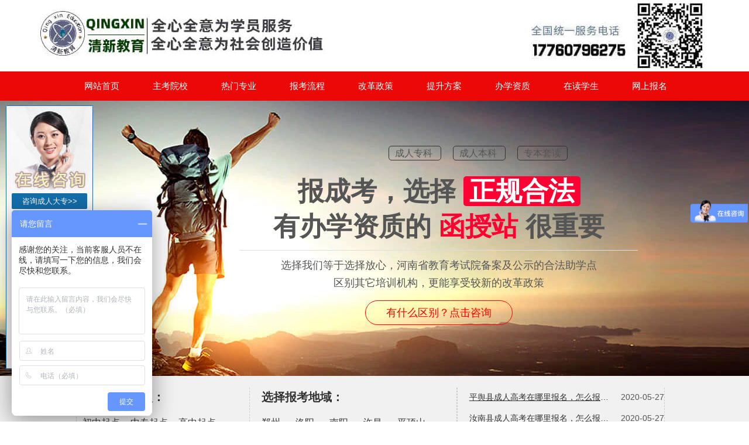

--- FILE ---
content_type: text/html
request_url: https://zmd.chengkw.cn/index_2.html
body_size: 10600
content:
<!DOCTYPE html>
<html lang="en">
<head>
  <meta charset="UTF-8">
  <meta name="viewport" content="width=device-width, initial-scale=1.0">
  <meta http-equiv="X-UA-Compatible" content="ie=edge">
  <title>驻马店成人高考「报名时间地点」驻马店成考招生教育信息网</title>
<link rel="alternate" media="only screen and (max-width: 640px)" href="https://m.chengkw.cn/zmd/">
  <meta name="keywords" content="驻马店成人高考,驻马店成人高考网,驻马店成人高考报名,驻马店成人高考报名时间,驻马店成人高考报名条件,驻马店成人高考报名地点" />
  <meta name="description" content="驻马店成考招生教育信息网提供2021年驻马店成人高考考试时间、准考证打印、报名时间、报名条件、考试科目、考试教材、试题及答案、成考专升本、成绩查询、录取查询、录取分数线等信息。" />
<link href="https://www.chengkw.cn/skin/new/css/style.css" rel="stylesheet" type="text/css"/>

</head>
<body>
<div class="top">
  <h1> <a href="/" target="_blank"> 驻马店成人高考「报名时间地点」驻马店成考招生教育信息网 </a> </h1>
</div>
<div class="navbox">
  <div class="nav">
    <ul>
      <li> <a class="" href="/"> 网站首页 </a> </li>
      <li> <a href="#a1"> 主考院校 </a>
<!--
        <ul>
        <li> <a href="https://henu.chengkw.cn/" target="_blank"> 河南大学 </a> </li>
          <li> <a href="https://huel.chengkw.cn/" target="_blank"> 河南财经政法大学 </a> </li>
          <li> <a href="https://henau.chengkw.cn/" target="_blank"> 河南农业大学 </a> </li>
          <li> <a href="https://haut.chengkw.cn/" target="_blank">河南工业大学 </a> </li>
          <li> <a href="https://henannu.chengkw.cn/" target="_blank"> 河南师范大学 </a> </li>
    	  <li> <a href="https://haust.chengkw.cn/" target="_blank">河南科技大学 </a> </li>
          <li> <a href="https://xxmu.chengkw.cn/" target="_blank"> 新乡医学院</a> </li>
          <li> <a href="https://hactcm.chengkw.cn/" target="_blank"> 河南中医院大学 </a> </li>
          <li> <a href="https://ncwu.chengkw.cn/" target="_blank"> 华北水利水电大学 </a> </li>
          
        </ul>
-->
      </li>
      <li> <a href="#a2"> 热门专业 </a>
        <ul>
          <li> <a href="https://www.chengkw.cn/news-20-316-0.html" target="_blank"> 人力资源管理 </a> </li>
          <li> <a href="https://www.chengkw.cn/news-20-332-0.html" target="_blank"> 土木工程 </a> </li>
          <li> <a href="https://www.chengkw.cn/news-21-1018-0.html" target="_blank"> 行政管理 </a> </li>
          <li> <a href="https://www.chengkw.cn/news-32-1078-0.html" target="_blank"> 护理 </a> </li>
           <li> <a href="https://www.chengkw.cn/news-32-1079-0.html" target="_blank"> 药学 </a> </li>
          <li> <a href="https://www.chengkw.cn/news-23-1033-0.html" target="_blank"> 会计 </a> </li>
          <li> <a href="https://www.chengkw.cn/news-21-1016-0.html" target="_blank"> 学前教育 </a> </li>
          <li> <a href="https://www.chengkw.cn/news-23-1036-0.html" target="_blank"> 金融 </a> </li>
          <li> <a href="https://www.chengkw.cn/news-29-946-0.html" target="_blank"> 机电一体化 </a> </li>
        </ul>
      </li>
      <li> <a href="#a3"> 报考流程 </a>
        <ul>
          <li> <a href="https://www.chengkw.cn/news-66-4013-0.html" target="_blank"> 报名条件 </a> </li>
          <li> <a href="https://www.chengkw.cn/news-66-4014-0.html" target="_blank"> 毕业待遇 </a> </li>
          <li> <a href="https://www.chengkw.cn/news-66-4015-0.html" target="_blank"> 报名手续 </a> </li>
          <li> <a href="https://www.chengkw.cn/news-66-4016-0.html" target="_blank"> 信息采集 </a> </li>
          <li> <a href="https://www.chengkw.cn/news-66-4017-0.html" target="_blank"> 免考政策 </a> </li>
          <li> <a href="https://www.chengkw.cn/news-66-4018-0.html" target="_blank"> 毕业论文 </a> </li>
          <li> <a href="https://www.chengkw.cn/news-66-4019-0.html" target="_blank"> 学士学位 </a> </li>
        </ul>
      </li>
      <li> <a href="https://www.chengkw.cn/news-66-4021-0.html"> 改革政策 </a>
      </li>
      <li> <a href="#a4"> 提升方案 </a> </li>
      <li> <a href="#a7"> 办学资质 </a> </li>
      <li> <a href="#a8"> 在读学生 </a> </li>
      <li> <a href="#a9"> 网上报名 </a> </li>
    </ul>
  </div>
</div>
<div class="bbox">
  <div class="bbox2">
    <div class="bwz">
      <div class="bwz2"> <span> 成人专科 </span> <span> 成人本科 </span> <span> 专本套读 </span> </div>
      <div class="bwz4"> 报成考，选择 <span> 正规合法 </span> <br/>
        有办学资质的 <b style="color:#f03"> 函授站 </b> 很重要 </div>
      <div class="bw3"> 选择我们等于选择放心，河南省教育考试院备案及公示的合法助学点 <br/>
        区别其它培训机构，更能享受较新的改革政策 </div>
      <div class="bwzbt"> <a href="javascript:;" target="_blank"> 有什么区别？点击咨询 </a> </div>
    </div>
  </div>
</div>
<div class="zixun2">
  <div class="zxw">
    <div class="hot"> 
      <h3>选择学历层次：</h3> 
       <ul> 
         <li><a href="javascript:;" class="xiaoneng" target="_blank">初中起点</a></li> 
        <li><a href="javascript:;" class="xiaoneng" target="_blank">中专起点</a></li> 
        <li><a href="javascript:;" class="xiaoneng" target="_blank">高中起点</a></li> 
        <li><a href="javascript:;" class="xiaoneng" target="_blank">专本套读</a></li> 
        <li><a href="javascript:;" class="xiaoneng" target="_blank">高起专</a></li> 
        <li><a href="javascript:;" class="xiaoneng" target="_blank">专升本</a></li> 
        <div class="infoclear"></div> 
       </ul> 
       <p class="more"><a href="javascript:;" class="xiaoneng" target="_blank">更多 &gt;&gt;</a></p> 
       <div class="infoclear"></div> 
      </div>
    <div class="apply area"> 
      <h3>选择报考地域：</h3> 
      <ul> 
        <li><a href="https://zz.chengkw.cn" class="xiaoneng" target="_blank">郑州</a></li> 
        <li><a href="https://ly.chengkw.cn" class="xiaoneng" target="_blank">洛阳</a></li> 
        <li><a href="https://ny.chengkw.cn" class="xiaoneng" target="_blank">南阳</a></li>
		<li><a href="https://xc.chengkw.cn" class="xiaoneng" target="_blank">许昌</a></li>
		<li><a href="https://pds.chengkw.cn" class="xiaoneng" target="_blank">平顶山</a></li>
		<li><a href="https://ay.chengkw.cn" class="xiaoneng" target="_blank">安阳</a></li>  		
        <li><a href="https://sq.chengkw.cn" class="xiaoneng" target="_blank">商丘</a></li> 
		 <li><a href="https://jz.chengkw.cn" class="xiaoneng" target="_blank">焦作</a></li> 
        <li><a href="https://kf.chengkw.cn" class="xiaoneng" target="_blank">开封</a></li> 
        <li><a href="https://py.chengkw.cn" class="xiaoneng" target="_blank">濮阳</a></li> 
        <li><a href="https://zk.chengkw.cn" class="xiaoneng" target="_blank">周口</a></li> 
        <li><a href="https://xy.chengkw.cn" class="xiaoneng" target="_blank">信阳</a></li> 
        <li><a href="https://zmd.chengkw.cn" class="xiaoneng" target="_blank">驻马店</a></li> 
		<li><a href="https://lh.chengkw.cn" class="xiaoneng" target="_blank">漯河</a></li> 
              <li><a href="https://xx.chengkw.cn" class="xiaoneng" target="_blank">新乡</a></li> 
		<li><a href="https://smx.chengkw.cn" class="xiaoneng" target="_blank">三门峡</a></li> 
		<li><a href="https://hb.chengkw.cn" class="xiaoneng" target="_blank">鹤壁</a></li>
		<li><a href="https://jy.chengkw.cn" class="xiaoneng" target="_blank">济源</a></li> 		
      </ul> 
      <div class="infoclear"></div> 
      </div>
 <div class="apply" style="height: 220px;overflow: hidden;">
   <ul class="newlist"> 
    
    <li><a href="https://www.chengkw.cn/news-14-6418-0.html" title="平舆县成人高考在哪里报名，怎么报名？">平舆县成人高考在哪里报名，怎么报名？</a> <span>2020-05-27</span></li>
    
    <li><a href="https://www.chengkw.cn/news-14-6417-0.html" title="汝南县成人高考在哪里报名，怎么报名？">汝南县成人高考在哪里报名，怎么报名？</a> <span>2020-05-27</span></li>
    
    <li><a href="https://www.chengkw.cn/news-14-6416-0.html" title="上蔡县成人高考在哪里报名，怎么报名？">上蔡县成人高考在哪里报名，怎么报名？</a> <span>2020-05-27</span></li>
    
    <li><a href="https://www.chengkw.cn/news-14-6415-0.html" title="西平县成人高考在哪里报名，怎么报名？">西平县成人高考在哪里报名，怎么报名？</a> <span>2020-05-27</span></li>
    
    <li><a href="https://www.chengkw.cn/news-14-6414-0.html" title="遂平县成人高考在哪里报名，怎么报名？">遂平县成人高考在哪里报名，怎么报名？</a> <span>2020-05-27</span></li>
    
    <li><a href="https://www.chengkw.cn/news-14-6413-0.html" title="泌阳县成人高考在哪里报名，怎么报名？">泌阳县成人高考在哪里报名，怎么报名？</a> <span>2020-05-27</span></li>
    
    <li><a href="https://www.chengkw.cn/news-14-6412-0.html" title="确山县成人高考在哪里报名，怎么报名？">确山县成人高考在哪里报名，怎么报名？</a> <span>2020-05-27</span></li>
    
    <li><a href="https://www.chengkw.cn/news-14-6411-0.html" title="驻马店成人高考在哪里报名，怎么报名？">驻马店成人高考在哪里报名，怎么报名？</a> <span>2020-05-27</span></li>
    
    <li><a href="https://www.chengkw.cn/news-14-6410-0.html" title="驻马店驿城区成人高考在哪里报名，怎么报名？">驻马店驿城区成人高考在哪里报名，怎么报名？</a> <span>2020-05-27</span></li>
    
    <li><a href="https://www.chengkw.cn/news-14-3193-0.html" title="驻马店上班族提升学历途径汇总？[大专、本科]">驻马店上班族提升学历途径汇总？[大专、本科]</a> <span>2019-11-07</span></li>
    
    <li><a href="https://www.chengkw.cn/news-14-3192-0.html" title="驻马店函授报名时间条件【标准】">驻马店函授报名时间条件【标准】</a> <span>2019-11-07</span></li>
    
    <li><a href="https://www.chengkw.cn/news-14-3191-0.html" title="驻马店函授站报名成人高考容易通过吗">驻马店函授站报名成人高考容易通过吗</a> <span>2019-11-07</span></li>
    
    <li><a href="https://www.chengkw.cn/news-14-3190-0.html" title="驻马店成人大专本科咨询电话【必看】">驻马店成人大专本科咨询电话【必看】</a> <span>2019-11-07</span></li>
    
    <li><a href="https://www.chengkw.cn/news-14-3189-0.html" title="驻马店成人高考招生学校有清华北大吗？(必看)">驻马店成人高考招生学校有清华北大吗？(必看)</a> <span>2019-11-07</span></li>
    
    <li><a href="https://www.chengkw.cn/news-14-3188-0.html" title="驻马店成人教育报名点（指定）">驻马店成人教育报名点（指定）</a> <span>2019-11-07</span></li>
    
    <li><a href="https://www.chengkw.cn/news-14-3187-0.html" title="驻马店成人教育报名开始时间（春秋2季）">驻马店成人教育报名开始时间（春秋2季）</a> <span>2019-11-07</span></li>
    
    <li><a href="https://www.chengkw.cn/news-14-3186-0.html" title="驻马店成人高考辅导班【通过率高】">驻马店成人高考辅导班【通过率高】</a> <span>2019-11-07</span></li>
    
    <li><a href="https://www.chengkw.cn/news-14-3185-0.html" title="（必看）驻马店怎样快速拿到大专或者本科证书？">（必看）驻马店怎样快速拿到大专或者本科证书？</a> <span>2019-11-07</span></li>
    
    <li><a href="https://www.chengkw.cn/news-14-3184-0.html" title="【必看】驻马店函授大专需要读几年？">【必看】驻马店函授大专需要读几年？</a> <span>2019-11-07</span></li>
    
    <li><a href="https://www.chengkw.cn/news-14-3183-0.html" title="驻马店成人高考专升本几年毕业？【含时间】">驻马店成人高考专升本几年毕业？【含时间】</a> <span>2019-11-07</span></li>
    
    <li><a href="https://www.chengkw.cn/news-14-3182-0.html" title="驻马店网络教育必须去学校吗？（必看）">驻马店网络教育必须去学校吗？（必看）</a> <span>2019-11-07</span></li>
    
    <li><a href="https://www.chengkw.cn/news-14-3181-0.html" title="驻马店成人教育机构招生联系方式？">驻马店成人教育机构招生联系方式？</a> <span>2019-11-07</span></li>
    
    <li><a href="https://www.chengkw.cn/news-14-3180-0.html" title="驻马店成人高考什么时候报名？（指南）">驻马店成人高考什么时候报名？（指南）</a> <span>2019-11-07</span></li>
    
    <li><a href="https://www.chengkw.cn/news-14-3179-0.html" title="驻马店成人高考被学校录取后什么时候去学校报到">驻马店成人高考被学校录取后什么时候去学校报到</a> <span>2019-11-04</span></li>
    
    <li><a href="https://www.chengkw.cn/news-14-2269-0.html" title="【驻马店】2020年上半年自学考试毕业手续办理须知">【驻马店】2020年上半年自学考试毕业手续办理须知</a> <span>2019-10-16</span></li>
    
    <div class="infoclear">页次：2/3&nbsp;每页25&nbsp;总数74&nbsp;&nbsp;&nbsp;&nbsp;<a href='https://zmd.chengkw.cn/index.html'>首页</a>&nbsp;&nbsp;<a href='https://zmd.chengkw.cn/index.html'>上一页</a>&nbsp;&nbsp;<a href='https://zmd.chengkw.cn/index_3.html'>下一页</a>&nbsp;&nbsp;<a href='https://zmd.chengkw.cn/index_3.html'>尾页</a>&nbsp;&nbsp;&nbsp;&nbsp;转到:<select name=select onchange="self.location.href=this.options[this.selectedIndex].value"><option value='https://zmd.chengkw.cn/index.html'>第 1 页</option><option value='https://zmd.chengkw.cn/index_2.html' selected>第 2 页</option><option value='https://zmd.chengkw.cn/index_3.html'>第 3 页</option></select></div> 
   </ul> 
   <div class="infoclear"></div> 
   </div>
  </div>
</div>

<div class="width1000 mtop">
  <div align="center"> <img src="https://www.chengkw.cn/skin/new/images/d1.png"/> </div>
  <div class="zkjs">
    <p> 中国成人学历教育包括成人高考、自考、网络教育、国家开放大学4种，成人高考，是我国成人高等学校选拔合格的毕业生以进入更高层次学历教育的入学考试，属于国民教育系列教育，已经列入国家招生计划。 </p>
    <p> 经过系统的学习后，通过毕业论文答辩、学位英语考核达到规定成绩， <span class="color1">  <strong> 符合学位申请条件的，可申请授予成人学士学位 </strong> </span> <strong> ，并 </strong> 可继续攻读硕士学位和博士学位。 </p>
    <p> 成人高考分<strong>高起专、高起本、专升本，</strong>学习形式存在全脱产（脱产）、半脱产（业余）、函授（自学为主，集中面授为辅）三种形式。 <span class="color1"> <strong> 国家承认学历，学信网电子注册，可以加薪晋级、评职称、考研、考公务员、积分落户、出国留学 </strong> </span> 等。 </p>
  </div>
  <div class="zyzxbox" style="margin:20px;"> <a href="javascript:;" target="_blank"> 更多有关成人高考问题点击咨询>> </a> </div>
</div>


<div class="mtop">
  <div class="width1000">
    <div class="nr_biaoti">
      <p> <a id="a3" name="a3"> </a> CONDITIONS OVERLEAF </p>
      <span> 驻马店成人高考报考流程及条件 </span>
      <hr/>
      <p style="margin-top:18px;"> 驻马店成人高考流程、报名条件及毕业待遇和毕业手续 </p>
    </div>
    <div>
      <div align="center" class="bmsx">
        <div class="part8">
          <ul class="center clearfix">
            <li> <a href="javascript:;" target="_blank"><img src="https://www.chengkw.cn/skin/new/images/bmlc_03.jpg" /></a> <span></span>
                <p><a href="javascript:;" target="_blank">报名咨询</a></p>
            </li>
            <li> <a href="javascript:;" target="_blank"><img src="https://www.chengkw.cn/skin/new/images/bmlc2_03.jpg" /></a> <span class="ring2"></span>
                <p><a href="javascript:;" target="_blank">现场确认</a></p>
            </li>
            <li> <a href="javascript:;" target="_blank"><img src="https://www.chengkw.cn/skin/new/images/bmlc3_03.jpg" /></a> <span class="ring3"></span>
                <p><a href="javascript:;" target="_blank">入学考试</a></p>
            </li>
            <li> <a href="javascript:;" target="_blank"><img src="https://www.chengkw.cn/skin/new/images/bmlc4_03.jpg" /></a> <span class="ring4"></span>
                <p><a href="javascript:;" target="_blank">录取入学</a></p>
            </li>
            <li> <a href="javascript:;" target="_blank"><img src="https://www.chengkw.cn/skin/new/images/bmlc5_03.jpg" /></a> <span class="ring5"></span>
                <p><a href="javascript:;" target="_blank">期末考试</a></p>
            </li>
            <li> <a href="javascript:;" target="_blank"><img src="https://www.chengkw.cn/skin/new/images/bmlc6_03.jpg" /></a> <span class="ring6"></span>
                <p><a href="javascript:;" target="_blank">申请毕业</a></p>
            </li>
          </ul>
          <div class="consult center clearfix"> <a href="javascript:;" target="_blank">首次报名咨询</a><a href="javascript:;" target="_blank">老生续读咨询</a><a href="javascript:;" target="_blank">报名资格咨询</a><a href="javascript:;" target="_blank">索取招生简章</a> </div>
        </div>
        <p> </p>
        <table border="0" cellpadding="0" cellspacing="0" width="100%">
          <tr>
            <td valign="top" width="50%"><div class="nr_sx">
                <h3> <span class="xuhao"> 01 </span> 驻马店成人高考报考条件 </h3>
                <p> 1、已经参加工作，应往届高中、中专技校毕业生； </p>
                <p> 2、已经参加工作，想继续深造升本科的大专毕业生； </p>
                <p> 3、已经参加工作，想拿双学士学位跨专业报考的本科生； </p>
                <p> 4、对于只有初中学历的考生，可以建议报专本套读。 </p>
                
              </div></td>
            <td valign="top" width="50%"><div class="nr_sx">
                <h3> <span class="xuhao"> 02 </span> 毕业待遇及相关政策 </h3>
                <p> 1、经考试学完教学计划规定的全部课程，成绩合格，学校颁发教育部审定核准的国民教育系列相应层次成人高等教育学历文凭。 </p>
                <p> 2、符合学士学位授予条件的本科层次学生可申请授予学士学位。 </p>
                <p> 3、成人高考的学历受到国家的承认，可以在中国高等教育学生信息网上查询，可以考研，考公务员，出国留学，积分落户。 </p>
            </div></td>
          </tr>
          <tr>
            <td valign="top"><div class="nr_sx">
                <h3> <span class="xuhao"> 03 </span> 驻马店成人高考报名手续 </h3>
                <p> 1、 按报名表所列各项如实填写，报名成功后，学校会尽快电话回访确认，你也可以加老师微信咨询。 </p>
                <p> 2、 和老师联系确认后，准备2寸蓝底照片多张，身份证，学历证书（专升本学生） 和报考费，直接过来学校现场报名。 </p>
                <p> 3、 学校未委托任何人在任何市县招生,请直接到学校招生办咨询办理手续，严防上当受骗。 </p>
              </div></td>
            <td valign="top"><div class="nr_sx">
                <h3> <span class="xuhao"> 04 </span> 驻马店成人高考毕业手续 </h3>
                <p> <strong> 一、毕业时间： </strong> 每年的六月份申请毕业 </p>
                <p> <strong> 二、毕业论文： </strong> 论文答辩的程序基本由三项组成：首先考生简单地阐述论文的写作动机、内容梗概和基本的观点；然后答辩小组成员就考生论文内容进行提问；如果答辩小组认为必要，还会对涉及论文的专业范围内的其他问题加以提问。这些提问都需要考生认真加以回答，并会影响到考生的论文成绩。 考生通过论文答辩后，其本科论文即告完成。如果顺利通过，考生就应该准备本科毕业了。 </p>
                <p> <strong> 三、学士学位： </strong> </p>
                <p> ①考试课程考试平均分65分以上。 </p>
                <p> ②论文达到良好以上。 </p>
                <p> ③通过学位英语考试。 </p>
              </div></td>
          </tr>
        </table>
      </div>
      
        <p class="border zybg" style="width:350px; margin-bottom:5px; padding-left:5px; line-height:28px;"> <strong> 2021年全国成人高考统一考试科目与时间如下表： </strong> </p>
      <div class="kstab">
        <table cellspacing="0" width="100%">
          <tbody>
            <tr class="zybg">
              <td colspan="2"><strong> 学习形式 </strong> </td>
              <td colspan="3"><strong> 学历层次与较短学制 </strong> </td>
            </tr>
            <tr>
              <td colspan="2"> 业余、函授 </td>
              <td width="229"> 高中起点升专科 (2年半) </td>
              <td width="221"> 高中起点升本科 (5年) </td>
              <td width="251"> 专科起点升本科 (2年半) </td>
            </tr>
            <tr>
              <td rowspan="4" width="64"> 考试 <br/>
                科目 <br/>
                时间 </td>
              <td width="158"> 10月26日上午 </td>
              <td> 语文 </td>
              <td> 语文 </td>
              <td> 政治 </td>
            </tr>
            <tr>
              <td> 10月26日下午 </td>
              <td> 数学(文科/理科) </td>
              <td> 数学(文科/理科) </td>
              <td> 外语(英) </td>
            </tr>
            <tr>
              <td> 10月27日上午 </td>
              <td> 外语(英) </td>
              <td> 外语(英) </td>
              <td> 专业基础课(随专业不同) </td>
            </tr>
            <tr>
              <td> 10月27日下午 </td>
              <td></td>
              <td> 史地(文科)/理化(理科) </td>
              <td></td>
            </tr>
          </tbody>
        </table>
      </div>
      
         <div class="zyzxbox"><a href="javascript:;">更多有关成人高考报考的问题请咨询&gt;&gt;</a></div>
</div>
    </div>
  </div>

<div class="width1000 mtop">
<div class="nr_biaoti">
            <p>CONDITIONS OVERLEAF</p>
            <span>驻马店成人高考多种学历提升方案</span>
            
            <hr />
    <p style="margin-top:18px;">无论你是哪种学历，我们都能给你较优的学历提升方案</p> 
  </div>
<ul class="fangan">
        	<li style="background:#4facf1"><img src="https://www.chengkw.cn/skin/new/images/fangan1.png" />
    <p>高升专</p><a href="javascript:;" target="_blank">在线咨询</a></li>
            <li style="background:#32a2a4"><img src="https://www.chengkw.cn/skin/new/images/fangan2.png" />
    <p>专升本</p><a href="javascript:;" target="_blank">在线咨询</a></li>
            <li style="background:#2373ae"><img src="https://www.chengkw.cn/skin/new/images/fangan3.png" />
    <p>高升本</p><a href="javascript:;" target="_blank">在线咨询</a></li>
            <li style="background:#698ba5"><img src="https://www.chengkw.cn/skin/new/images/fangan4.png" />
    <p>专本同读</p><a href="javascript:;" target="_blank">在线咨询</a></li>
  </ul>
  
  <div class="zhengshu">
        	<p style=" font-size:28px; color:#323c52; margin-bottom:10px;"><strong>成人学历本科怎么获得<span class="color1">学士学位证书</span>？</strong></p>
            <p>学士学位永远是每个学员较关心的问题，它的重要性远高于本科毕业证<br />
但是对于学位申请却有很多条条框框进行限制<br />
如何顺利取得学位证书，正是我们可以帮助您的</p>
  </div>
        
        <div class="shengqing">
        	<p>学士学位申请条件</p>
            <ul>
            	<li>
               	  <img src="https://www.chengkw.cn/skin/new/images/buzhou1.png" style="margin-top:-24px;" /><p style=" line-height:25px;">公共课、基础课和专业主干课程平均成绩在70分以上，其中三门学位课程考试一次通过，且成绩达到75分</p>
                </li>
                <li>
               	  <img src="https://www.chengkw.cn/skin/new/images/buzhou2.png" /><p>获得学位英语考试合格证</p>
                </li>
                <li>
               	  <img src="https://www.chengkw.cn/skin/new/images/buzhou3.png" /><p>毕业论文答辩良好及以上</p>
                </li>
            </ul>
  </div>
  <div class="zyzxbox"><a href="javascript:;" target="_blank">点击咨询更多关于学士学位信息&gt;&gt;</a></div>
</div>
<div class="wwlsbga2">
  <div class="wwlsnr">
    <h2> 2021年驻马店成人高考报名工作 </h2>
    <h3> 网上报考截止时间： <br/>
     <div class="time">
				<span class="yue">9 </span>月<span class="r">11 </span>日
	</div> </h3>
    <div>
      <p> 考生提醒：错过本次报考将延误一年 </p>
      <p> 2021年成人高考报名工作倒计时，现开放内部学籍补录入口请考生尽快注册！以免错过本期报考！ </p>
    </div>
    <div style="padding-top:30px;">
<form name='feedback' method='post' enctype='multipart/form-data' action='https://www.chengkw.cn/e/enews/index.php'>
    <input name='enews' type='hidden' value='AddFeedback'>
<input type='hidden' name='bid' value='2'>
   	<input type=hidden name=ecmsfrom value="https://www.chengkw.cn/">
  <div class="jdbd">
    <input id="xm" name="title" onfocus="javascript:if(this.value=='请输入姓名')this.value='';" type="text" value="请输入姓名"/>
    <input id="wx" name="phone" onfocus="javascript:if(this.value=='手机或微信号')this.value='';" type="text" value="手机或微信号"/>
  </div>
  <div align="center" style="padding-top:10px;">
    <input class="inp2" name="submit" type="submit" value="立即提交报名申请"/>
  </div>
</form>

    </div>
  </div>
</div>
<div class="width1000 mtop">
  <div class="nr_biaoti">
    <p> <a id="a5" name="a5"> </a> CONDITIONS OVERLEAF </p>
    <span> 2021年驻马店较新成人高考改革政策 </span>
    <hr/>
    <p style="margin-top:18px;"> 只有河南省考试院指定成人高考助学点才可以享受降分政策</p>
  </div>
  <div class="qiehuan">
    <ul>
      <li class="tab1" id="menu0_0" onmouseover="chgOption(0,'menu0',4,'context0','tab2','tab1')"> <a href="javascript:;" target="_blank"> <img alt="" height="146" src="https://www.chengkw.cn/skin/new/images/i2.png" width="148"/> </a>
        <div> 本科取消专科专业 </div>
        <div class="zxbox"> <a href="javascript:;" target="_blank"> 点击了解 </a> </div>
      </li>
      <li class="tab2" id="menu0_1" onmouseover="chgOption(1,'menu0',4,'context0','tab2','tab1')"> <a href="javascript:;" target="_blank"> <img height="146" src="https://www.chengkw.cn/skin/new/images/i3.png" width="148"/> </a>
        <div> 增加网络统考课程 </div>
        <div class="zxbox"> <a href="javascript:;" target="_blank"> 点击了解 </a> </div>
      </li>
      <li class="tab2" id="menu0_2" onmouseover="chgOption(2,'menu0',4,'context0','tab2','tab1')"> <a href="javascript:;" target="_blank"> <img height="146" src="https://www.chengkw.cn/skin/new/images/i4.png" width="148"/> </a>
        <div> 专科增加小论文 </div>
        <div class="zxbox"> <a href="javascript:;" target="_blank"> 点击了解 </a> </div>
      </li>
      <li class="tab2" id="menu0_3" onmouseover="chgOption(3,'menu0',4,'context0','tab2','tab1')"> <a href="javascript:;" target="_blank"> <img height="146" src="https://www.chengkw.cn/skin/new/images/i1.png" width="148"/> </a>
        <div> 需完成网上课程 </div>
        <div class="zxbox"> <a href="javascript:;" target="_blank"> 点击了解 </a> </div>
      </li>
    </ul>
  </div>
  <div class="newsall" id="context0_0">
    <p> 2021年对注册参加 <span class="color1"> <strong> 驻马店成人高考的考生 </strong> </span> 河南省部分985高校已经<span class="color1"><strong>取消专科大部分专业</strong></span>， </p>
    <p> 且大部分高校<span class="color1"><strong>增加了网络助学平台</strong></span>，录取后的考生，需要完成网上课时和课程， </p>
    <p> 部分课程需要在网上完成统一考试，<span class="color1"><strong>修完学分方可毕业</strong></span>。 </p>
  </div>
  <div class="zyzxbox"> <a href="javascript:;" target="_blank"> 更多有关成人高考政策点击咨询>> </a> </div>
</div>
<!--
<div class="width1000 mtop">

  <div class="nr_biaoti">
    <p> CONDITIONS OVERLEAF </p>
    <span> 驻马店成人高考招生院校 </span> <a id="a1" name="a1"> </a>
    <hr/>
       <p style="margin-top:18px;">我们甄选河南省二十多所名牌高校，让您轻松拿名校本科文凭</p> 
  </div>
  <div>
    <div class="zybox">
      <ul>
        <li>
          <div class="zyimg">
            <div class="zytag1"> 主推院校 </div>
            <a href="https://henu.chengkw.cn/" target="_blank"> <img height="159" src="https://www.chengkw.cn/skin/new/images/x1.jpg" width="310"/> </a> </div>
          <div class="zytxt"> 河南大学 </div>
          <div class="zyys"> <span> 院校优势 </span>世界一流学科建设高校<br/>
            <span> 王牌专业 </span> · 口腔医学、英语、会计 <br/>
            <span> 助学项目 </span> · 自考、成教 </div>
          <div class="zxbox"> <a href="https://henu.chengkw.cn/" target="_blank"> 进入学校主页 </a> </div>
        </li>
        <li>
          <div class="zyimg">
            <div class="zytag1"> 主推院校 </div>
            <a href="https://ncwu.chengkw.cn/" target="_blank"> <img height="159" src="https://www.chengkw.cn/skin/new/images/x2.jpg" width="310"/> </a> </div>
          <div class="zytxt"> 华北水利水电大学 </div>
          <div class="zyys"> <span> 院校优势 </span> ·河南省特色骨干大学 <br/>
            <span> 王牌专业 </span> · 工程造价、土木工程、水利水电 <br/>
            <span> 助学项目 </span> · 自考、成教 </div>
          <div class="zxbox"> <a href="https://ncwu.chengkw.cn/" target="_blank"> 进入学校主页 </a> </div>
        </li>
        <li>
          <div class="zyimg">
            <div class="zytag1"> 主推院校 </div>
           <a href="https://henau.chengkw.cn/" target="_blank"> <img height="159" src="https://www.chengkw.cn/skin/new/images/x4.jpg" width="310"/> </a> </div>
          <div class="zytxt">河南农业大学 </div>
          <div class="zyys"> <span> 院校优势 </span> · 河南省名牌院校 <br/>
            <span> 王牌专业 </span> · 园林、动物医学、农学 <br/>
            <span> 助学项目 </span> · 成教、自考 </div>
          <div class="zxbox"> <a href="https://henau.chengkw.cn/" target="_blank"> 进入学校主页 </a> </div>
        </li>
        <li>
          <div class="zyimg">
            <div class="zytag1"> 主推院校 </div>
            <a href="https://henannu.chengkw.cn/" target="_blank"> <img height="159" src="https://www.chengkw.cn/skin/new/images/x9.jpg" width="310"/> </a> </div>
          <div class="zytxt"> <a href="https://henannu.chengkw.cn/" target="_blank"> 河南师范大学 </a> </div>
          <div class="zyys"> <span> 院校优势 </span> · 河南师范类专业优势院校 <br/>
            <span> 王牌专业 </span> · 学前教育、教育管理、小学教育 <br/>
            <span> 助学项目 </span> · 自考、成教 </div>
          <div class="zxbox"> <a href="https://henannu.chengkw.cn/" target="_blank"> 进入学校主页 </a> </div>
        </li>
        <li>
          <div class="zyimg">
            <div class="zytag1"> 主推院校 </div>
            <a href="https://haut.chengkw.cn/" target="_blank"> <img height="159" src="https://www.chengkw.cn/skin/new/images/x6.jpg" width="310"/> </a> </div>
          <div class="zytxt"> 河南工业大学 </div>
          <div class="zyys"> <span> 院校优势 </span> · 河南自考成教大院校 <br/>
            <span> 王牌专业 </span> · 工商管理,人力资源,计算机软件 <br/>
            <span> 助学项目 </span> · 自考、成教 </div>
          <div class="zxbox"> <a href="https://haut.chengkw.cn/" target="_blank"> 进入学校主页 </a> </div>
        </li>
        <li>
          <div class="zyimg">
            <div class="zytag1"> 主推院校 </div>
            <a href="https://haust.chengkw.cn/" target="_blank"> <img height="159" src="https://www.chengkw.cn/skin/new/images/x3.jpg" width="310"/> </a> </div>
          <div class="zytxt"> 河南科技大学 </div>
          <div class="zyys"> <span> 院校优势 </span> · 河南省重点建设高校 <br/>
            <span> 王牌专业 </span> · 机械自动化、通信工程 <br/>
            <span> 助学项目 </span> · 自考、成教 </div>
          <div class="zxbox"> <a href="https://haust.chengkw.cn/" target="_blank"> 进入学校主页 </a> </div>
        </li>
      </ul>
    </div>
    <div class="zyzxbox"> <a href="javascript:;" target="_blank"> 更多招生院校点击咨询详情>> </a> </div>
  </div>
</div>
-->
<div class="width1000 mtop">
  <div class="nr_biaoti">
            <p>CONDITIONS OVERLEAF<a name="a2" id="a2"></a></p>
<span>涵盖96类热门专业</span>
            <hr />
       <p style="margin-top:18px;">部分专业免考（高数、英语、计算机）</p> 
  </div>
  <div class="zybox">
    <ul>
      <li>
        <div class="zyimg">
       
          <img src="https://www.chengkw.cn/skin/new/images/z1.png" width="310" height="120" /></div>
        <div class="zytxt">经济管理类</div>
        <div class="zyys2"> <span>工商管理</span>
          <span>经济管理</span>
          <span>行政管理</span>
          <span>人力资源管理</span>
          <span>市场营销</span></div>
        <div class="zxbox"><a href="javascript:;" target="_blank">点击咨询详情</a></div>
      </li>
      
      <li>
        <div class="zyimg">
       
          <img src="https://www.chengkw.cn/skin/new/images/z4.png" width="310" height="120" /></div>
        <div class="zytxt">工程与工程经济类</div>
        <div class="zyys2"> <span>建筑工程技术</span>
          <span>土木工程</span>
          <span>工程管理</span>
          <span>工程造价</span>
          <span>测绘工程</span></div>
        <div class="zxbox"><a href="javascript:;" target="_blank">点击咨询详情</a></div>
      </li>
     
      <li>
        <div class="zyimg">
        
          <img src="https://www.chengkw.cn/skin/new/images/z7.png" width="310" height="120" /></div>
        <div class="zytxt">金融财务类</div>
        <div class="zyys2"> <span>会计</span>
          <span>企业财务管理</span>
          <span>工程财务</span>
          <span>金融学</span>
          <span>保险 </span></div>
        <div class="zxbox"><a href="javascript:;" target="_blank">点击咨询详情</a></div>
      </li>
      <li>
        <div class="zyimg">
        
          <img src="https://www.chengkw.cn/skin/new/images/z11.png" width="310" height="120" /></div>
        <div class="zytxt">医学类</div>
        <div class="zyys2"> <span>临床医学</span>
          <span>护理学</span>
          <span>药学</span>
          <span>医学影像学</span>
          <span>口腔医学 </span></div>
        <div class="zxbox"><a href="javascript:;" target="_blank">点击咨询详情</a></div>
      </li>
    
      <li>
        <div class="zyimg">
          <img src="https://www.chengkw.cn/skin/new/images/z10.png" width="310" height="120" /></div>
        <div class="zytxt">教育类</div>
        <div class="zyys2"> <span>学前教育</span>
          <span>小学教育</span>
          <span>教育学</span>
          <span>教育管理</span>
          <span>英语教育</span></div>
        <div class="zxbox"><a href="javascript:;" target="_blank">点击咨询详情</a></div>
      </li>
      <li>
        <div class="zyimg">
        
          <img src="https://www.chengkw.cn/skin/new/images/z2.png" width="310" height="120" /></div>
        <div class="zytxt">计算机电子类</div>
        <div class="zyys2"> <span>计算机科学与技术</span>
          <span>软件工程</span>
          <span>计算机应用</span>
          <span>电子商务</span>
          <span>网络营销与管理 </span></div>
        <div class="zxbox"><a href="javascript:;" target="_blank">点击咨询详情</a></div>
      </li>
      <li>
        <div class="zyimg">
       
          <img src="https://www.chengkw.cn/skin/new/images/z14.png" width="310" height="120" /></div>
        <div class="zytxt">法律语言类</div>
        <div class="zyys2"> <span>法学</span>
          <span>法律事务</span>
          <span>英语</span>
          <span>汉语言文学</span>
          <span>心理学</span></div>
        <div class="zxbox"><a href="javascript:;" target="_blank">点击咨询详情</a></div>
      </li>
      <li>
        <div class="zyimg">
       
          <img src="https://www.chengkw.cn/skin/new/images/z15.png" width="310" height="120" /></div>
        <div class="zytxt">机械电力类</div>
        <div class="zyys2"> <span>机械设计及其自动化</span>
          <span>电气工程及自动化</span>
          <span>机电一体化</span>
          <span>电力系统自动化</span>
          <span>电子信息工程</span></div>
        <div class="zxbox"><a href="javascript:;" target="_blank">点击咨询详情</a></div>
      </li>
      <li>
        <div class="zyimg">
       
          <img src="https://www.chengkw.cn/skin/new/images/z13.png" width="310" height="120" /></div>
        <div class="zytxt">农林水类</div>
        <div class="zyys2"> <span>园林</span>
          <span>畜牧兽医</span>
          <span>水产养殖</span>
          <span>动物医学</span>
        <span>园艺技术</span></div>
        <div class="zxbox"><a href="javascript:;" target="_blank">点击咨询详情</a></div>
      </li>
    </ul>
  </div>

   <div class="zyzxbox"><a href="javascript:;">更多有关专业的问题请咨询&gt;&gt;</a></div>
</div>

<!--
<div class="width1000 mtop">

  <div class="nr_biaoti">
    <p> <a id="a7" name="a7"> </a> CONDITIONS OVERLEAF </p>
    <span> 清新教育办学资质 </span>
    <hr/>
    <p style="margin-top:18px;"> 特别提醒：报成人高考一定要找官方授权的助学站，不要相信外面的机构和个人的不实承诺 </p>
  </div>
  <div class="zzpic">
    <table border="0" cellspacing="0" width="100%">
      <tr>
        <td width="25%"><a href="javascript:;" target="_blank"> <img height="155" src="https://www.chengkw.cn/skin/new/images/zz1.gif" width="220"/> </a>
          <div class="picwz"> <a href="javascript:;" target="_blank"> 助学登记证<span class="color1"> </span> </a> </div></td>
        <td width="25%"><a href="javascript:;" target="_blank"> <img height="155" src="https://www.chengkw.cn/skin/new/images/zz2.gif" width="220"/> </a>
          <div class="picwz"> <a href="javascript:;" target="_blank"> 办学许可证 </a> </div></td>
        <td width="25%"><a href="javascript:;" target="_blank"> <img height="155" src="https://www.chengkw.cn/skin/new/images/zz3.gif" width="220"/> </a>
          <div class="picwz"> <a href="javascript:;" target="_blank"> 优秀办学单位 </a> </div></td>
        <td width="25%"><a href="javascript:;" target="_blank"> <img height="155" src="https://www.chengkw.cn/skin/new/images/zz4.gif" width="220"/> </a>
          <div class="picwz"> <a href="javascript:;" target="_blank">河南大学优秀助学点 </a> </div></td>
      </tr>
      <tr>
        <td width="25%"><a href="javascript:;" target="_blank"> <img height="294" src="https://www.chengkw.cn/skin/new/images/zz5.gif" width="220"/> </a>
          <div class="picwz"> <a href="javascript:;" target="_blank"> 河南大学招生授权函 </a> </div></td>
        <td width="25%"><a href="javascript:;" target="_blank"> <img height="294" src="https://www.chengkw.cn/skin/new/images/zz6.gif" width="220"/> </a>
          <div class="picwz"> <a href="javascript:;" target="_blank"> 河南理工大学招生授权函 </a> </div></td>
        <td width="25%"><a href="javascript:;" target="_blank"> <img height="294" src="https://www.chengkw.cn/skin/new/images/zz7.gif" width="220"/> </a>
          <div class="picwz"> <a href="javascript:;" target="_blank"> 河南农业大学招生授权函 </a> </div></td>
        <td width="25%"><a href="javascript:;" target="_blank"> <img height="294" src="https://www.chengkw.cn/skin/new/images/zz8.gif" width="220"/> </a>
          <div class="picwz"> <a href="javascript:;" target="_blank"> 河南科技大学招生授权函 </a> </div></td>
      </tr>
    </table>
  </div>
  <div class="zyzxbox"> <a href="javascript:;" target="_blank"> 更多有关办学资质 点击咨询>> </a> </div>
</div>
-->
<div class="width1000 mtop">

  <div class="nr_biaoti">
    <p> <a id="a8" name="a8"> </a> CONDITIONS OVERLEAF </p>
    <span> 学校在读学生 </span>
    <hr/>
    <p style="margin-top:18px;"> 每年上万学生成功见证，学生得到并不是一纸文凭，而是人脉的拓展 </p>
  </div>
  <div class="picbox">
    <table border="0" cellspacing="0" width="100%">
      <tr>
        <td width="20%"><a href="javascript:;" target="_blank"> <img height="119" src="https://www.chengkw.cn/skin/new/images/p6.jpg" width="164"/> </a>
          <div class="picwz"> <a href="javascript:;" target="_blank"> 学生参加班级活动 </a> </div></td>
        <td width="20%"><a href="javascript:;" target="_blank"> <img height="119" src="https://www.chengkw.cn/skin/new/images/p7.jpg" width="164"/> </a>
          <div class="picwz"> <a href="javascript:;" target="_blank"> 学生参加班级活动 </a> </div></td>
        <td width="20%"><a href="javascript:;" target="_blank"> <img height="119" src="https://www.chengkw.cn/skin/new/images/p8.jpg" width="164"/> </a>
          <div class="picwz"> <a href="javascript:;" target="_blank"> 学生参加班级活动 </a> </div></td>
        <td width="20%"><a href="javascript:;" target="_blank"> <img height="119" src="https://www.chengkw.cn/skin/new/images/p9.jpg" width="164"/> </a>
          <div class="picwz"> <a href="javascript:;" target="_blank"> 名师上课 </a> </div></td>
        <td width="20%"><a href="javascript:;" target="_blank"> <img height="119" src="https://www.chengkw.cn/skin/new/images/p10.jpg" width="164"/> </a>
          <div class="picwz"> <a href="javascript:;" target="_blank"> 学生答辩 </a> </div></td>
      </tr>
      <tr>
        <td width="20%"><a href="javascript:;" target="_blank"> <img height="119" src="https://www.chengkw.cn/skin/new/images/p11.jpg" width="164"/> </a>
          <div class="picwz"> <a href="javascript:;" target="_blank"> 学生答辩 </a> </div></td>
        <td width="20%"><a href="javascript:;" target="_blank"> <img height="119" src="https://www.chengkw.cn/skin/new/images/p12.jpg" width="164"/> </a>
          <div class="picwz"> <a href="javascript:;" target="_blank"> 名师上课 </a> </div></td>
        <td width="20%"><a href="javascript:;" target="_blank"> <img height="119" src="https://www.chengkw.cn/skin/new/images/p3.gif" width="164"/> </a>
          <div class="picwz"> <a href="javascript:;" target="_blank"> 学生在河工大校门合影 </a> </div></td>
        <td width="20%"><a href="javascript:;" target="_blank"> <img height="119" src="https://www.chengkw.cn/skin/new/images/p4.gif" width="164"/> </a>
          <div class="picwz"> <a href="javascript:;" target="_blank"> 学生答辩完合影 </a> </div></td>
        <td width="20%"><a href="javascript:;" target="_blank"> <img height="119" src="https://www.chengkw.cn/skin/new/images/p5.jpg" width="164"/> </a>
          <div class="picwz"> <a href="javascript:;" target="_blank"> 班级QQ群管理 </a> </div></td>
      </tr>
    </table>
  </div>
  <div class="zyzxbox"> <a href="javascript:;" target="_blank"> 你和他们之前只差一个电话>> </a> </div>
</div>
<div class="mtop" style="background:#f8f8f8; padding-top:10px;">
  <div class="width1000">
  
    <div class="nr_biaoti">
      <p> <a id="a9" name="a9"> </a> CONDITIONS OVERLEAF </p>
      <span> 驻马店成人高考网上报名 </span>
      <hr/>
      <p style="margin-top:18px;"> 专业的教务老师在线问答你的问题，只为你能轻松拿证，不走弯路 </p>
    </div>
    <table align="center" cellpadding="0" cellspacing="1" class="bmt" width="1000px">
      <tbody>
		  <form name='feedback' method='post' enctype='multipart/form-data' action='https://www.chengkw.cn/e/enews/index.php'>
        <input name='enews' type='hidden' value='AddFeedback'>
<input type='hidden' name='bid' value='2'>
		<input type=hidden name=ecmsfrom value="https://www.chengkw.cn/">
		<tr>
          <td align="right" valign="top"> 姓名： </td>
          <td><input class="intxt" id="name" name="title" style="width: 250px" type="text" value=""/>
            <span style="color: #FF0000;"> * </span> </td>
          <td> 性别： </td>
          <td><input checked="checked" class="np" name="sex" type="radio" value="男"/>
            男
            <input class="np" name="sex" type="radio" value="女"/>
            女 </td>
        </tr>
        <tr>
          <td align="right" valign="top"> 报考学校： </td>
          <td><input class="intxt" id="jtdh3" name="school" style="width: 250px" type="text" value=""/>
          </td>
          <td> 报考专业： </td>
          <td><input class="intxt" id="jtdh2" name="course" style="width: 250px" type="text" value=""/>
          </td>
        </tr>
        <tr>
          <td align="right" valign="top"> 入学类别： </td>
          <td><input checked="" class="np" name="rxlb" type="radio" value="专升本"/>
            专升本
            <input class="np" name="rxlb" type="radio" value="高起专"/>
            高起专
            <input class="np" name="rxlb" type="radio" value="专本套读"/>
            专本套读 </td>
          <td> 手机或微信： </td>
          <td><input class="intxt" id="lxsj" name="phone" style="width: 250px" type="text" value=""/>
            <span style="color: #FF0000;"> * </span> </td>
        </tr>
     
        <tr>
          <td align="right" valign="top"> 备注： </td>
          <td colspan="3"><textarea id="beizhu" name="beizhu" rows="5" style="width: 90%;"></textarea>
          </td>
        </tr>
      
        <tr>
          <td align="right"  valign="top"></td>
          <td colspan="3"><input class="bmbotton1" name='submit'   type="submit" value="提交报名信息"/>
          </td>
        </tr>
        <tr>
          <td align="right" valign="top"></td>
          <td></td>
          <td></td>
          <td></td>
        </tr>
      </tbody>
	  </form>
    </table>
    <div class="dianhua"> 担心没网报成功？您可以直接打咨询联系电话： <strong class="color1"> 0371-60923925   17760796275 </strong> </div>
  </div>
</div>

<div class="footer">
  <div class="inner">
    <div class="foot_b">
      <p> 报名地址：郑州市金水区东风路文化路交叉口向西200米路北汇宝大厦一期5楼 </p>
      <p> 咨询联系电话： 王老师：17760796275   0731-60923925  </p>
      <p> 本站的招生院校及函授站均通过官方的认可授权的正规函授站，请同学们放心的咨询和报名！ </p>
      <p> 版权所有 2001-2021 清新教育 All Rights Reserved <a href="https://www.miitbeian.gov.cn/" rel="nofollow" target="_blank" style="color:#FFFFFF">豫ICP备19026766号-1 </a> <br />
</p>
    </div>
  </div>
</div>


<div class="leftkf">
  <div class="kfbox">
    <p><a href="javascript:;" target="_blank">咨询成人大专>></a></p>
    <p><a href="javascript:;" target="_blank">咨询成人本科</a></p>
    <p><a href="javascript:;" target="_blank" class="hong">咨询专本套读</a></p>
    <p><a href="javascript:;" target="_blank" class="hong">咨询学费>></a></p>
    <p><a href="javascript:;" target="_blank">查看办学资质</a></p>
    <p><a href="javascript:;" target="_blank" class="hong">咨询报考流程</a></p>
    <p><a href="javascript:;" target="_blank">初中学历升本科</a></p>
  </div>
</div>
<script>
function openwindow(url,name,iWidth,iHeight){var url;var name;var iWidth;var iHeight;var iTop=(window.screen.availHeight-30-iHeight)/2;var iLeft=(window.screen.availWidth-10-iWidth)/2;window.open(url,name,"height="+iHeight+",,innerHeight="+iHeight+",width="+iWidth+",innerWidth="+iWidth+",top="+iTop+",left="+iLeft+",toolbar=no,menubar=no,scrollbars=auto,resizeable=no,location=no,status=no")};
	var a=document.querySelectorAll('a');
	for (var i = 0; i < a.length; i++) {
		a[i].onclick=function(){
			if(this.href=='javascript:;'){
				openwindow("https://p.qiao.baidu.com/cps/chat?siteId=17016807&userId=33800578&siteToken=69d932e1c1eb25e02174eb86f1fae526","在线咨询",800,600); 
			}
		}
	}
var _hmt = _hmt || [];
(function() {
  var hm = document.createElement("script");
  hm.src = "https://hm.baidu.com/hm.js?69d932e1c1eb25e02174eb86f1fae526";
  var s = document.getElementsByTagName("script")[0]; 
  s.parentNode.insertBefore(hm, s);
})();
(function(){
    var bp = document.createElement('script');
       bp.src = 'https://zz.bdstatic.com/linksubmit/push.js';
    var s = document.getElementsByTagName("script")[0];
    s.parentNode.insertBefore(bp, s);
})();
</script>

</body>
</html>

--- FILE ---
content_type: text/css
request_url: https://www.chengkw.cn/skin/new/css/style.css
body_size: 4448
content:
@charset "utf-8";*{margin:0;padding:0;word-break:break-all;word-wrap:break-word;}a{color:#333;text-decoration:none;}a:hover{text-decoration:none;color:#c00;}Img{border:0;vertical-align:middle;}ul,ol{list-style-type:none;}input,select{vertical-align:middle;font-size:12px;}body{font-size:14px;color:#555;line-height:32px;font-family:"Microsoft Yahei",Verdana,Arial,Helvetica,sans-serif;}.top{background:#fff url(../images/top.jpg) center no-repeat;height:122px;width:100%;text-align:center;}.top h1{display:none;}.navbox{height:50px;background:#ed0808;}.nav{clear:both;width:1050px;margin:0 auto 0 auto;height:50px;background:#ed0808;position:relative;font-size:15px;}.nav_tb{position:absolute;right:0;top:0;}.nav{z-index:1;position:relative;font-family:'微软雅黑';}.nav ul ul{display:none;}.nav ul li:hover > ul{display:block;}.nav ul{margin:0 auto;width:1100px;}.nav ul:after{content:"";clear:both;display:block;}.nav ul li{float:left;}.nav ul li:hover{background:#0370b5;}.nav ul li:hover a{color:#fff;}.nav ul li a{display:block;color:#fff;line-height:50px;height:50px;width:117px;text-align:center;}.nav ul ul{position:absolute;top:100%;width:117px;}.nav ul ul li{float:none;position:relative;text-align:center;background:url(../images/bgnav.png);}.nav ul ul li a{color:#fff;line-height:36px;height:36px;font-size:14px;}.nav ul ul li a:hover{background:#CC3300;}.nav ul ul ul{position:absolute;left:100%;top:0;}.bbox{background:url(../images/banner7.jpg) no-repeat center;}.bbox2{width:1000px;height:400px;position:relative;margin:0 auto;padding:70px 0 0 0;}.bwz{line-height:40px;width:680px;margin-left:270px;}.bwz4{font-size:45px;line-height:60px;font-weight:700;text-align:center;}.bwz4 span{background:#FF0033;color:#fff;padding:0 10px;border-radius:5px;}.bwz2{text-align:right;padding-right:100px;padding-bottom:15px;}.bwz2 span{border:1px #333 solid;padding:3px 10px;margin-right:20px;font-size:16px;border-radius:5px;}.bw3{text-align:center;font-size:18px;border-top:1px #ddd solid;padding-top:10px;margin-top:10px;line-height:30px;}.bwzbt{text-align:center;margin-top:15px;}.bwzbt a{border:1px #FF0000 solid;color:#FF0000;font-size:18px;display:block;border-radius:50px;width:250px;height:40px;margin:0 auto;}.bwzbt a:hover{background:#FF0000;color:#fff;border:1px #FF0000 solid;transition:all 0.5s linear;}.main{width:100%;height:auto;}.zixun{width:100%;height:110px;background:#eee;}.zxzq{width:1000px;margin:0 auto;}.zxzq_l{width:120px;height:60px;margin-top:20px;border-right:#b5b5b5 solid 1px;}.zxzq_l h3{font-size:24px;margin-top:5px;}.zxzq_l span{font-size:16px;margin-top:5px;}.zxzq_r{width:860px;height:auto;}.zxzq_r ul{width:860px;height:auto;margin-top:10px;}.zxzq_r .red{color:red;}.zxzq_r ul a{font-size:14px;padding-left:8px;padding-right:8px;line-height:40px;}.zylogo{overflow:hidden;_zoom:1;}.zylogo ul{width:1100px;}.zylogo ul li{float:left;width:225px;padding-bottom:20px;border:1px #eee solid;margin-right:30px;margin-bottom:30px;text-align:center;line-height:32px;height:87px;}.zylogo ul li div{border-top:1px #eee solid;line-height:40px;}.zylogo ul li a{color:#777;}.width1000{width:1000px;margin:0 auto;}.ttxt{text-align:center;border-bottom:1px #eee solid;padding-top:10px;}.ttxt img{border-bottom:2px #fc4259 solid;}.tis{text-align:center;line-height:50px;font-size:16px;padding-bottom:20px;font-family:"华文宋体";color:#000;}.qiehuan{overflow:hidden;_zoom:1}.qiehuan ul li{float:left;width:250px;text-align:center;font-size:18px;line-height:36px;padding-bottom:30px;}.newsall{width:900px;margin:0 auto;text-align:center;background:#f7f1f1;padding:15px;font-size:16px;line-height:32px;}.color1{color:#FF6600;}.tab1{background:url(../images/rov.png) no-repeat bottom;}.mtop{margin-top:20px;}.ser-text{overflow:hidden;_zoom:1;}.ser-text ul li{float:left;width:313px;padding-right:20px;padding-top:30px;}.ser-text .ico_ser{width:78px;height:150px;display:block;float:left;}.ser-text .i_k{background:url(../images/g1.png) no-repeat}.ser-text .i_z{background:url(../images/g2.png) no-repeat}.ser-text .i_s{background:url(../images/g3.png) no-repeat}.ser-text .i_w{background:url(../images/g4.png) no-repeat}.ser-text .i_t{background:url(../images/g5.png) no-repeat}.ser-text .i_y{background:url(../images/g6.png) no-repeat}.ser-text dt{font-size:18px;color:#CC3300;}.ser-text dd{line-height:24px;}.zybox{width:1002px;overflow:hidden;_zoom:1;}.zybox ul{width:1100px;}.zybox ul li{float:left;width:310px;padding-bottom:20px;border:1px #eee solid;margin-right:30px;margin-bottom:30px;}.zybox ul li span{border:1px #da979f solid;padding:2px 5px;border-radius:3px;color:#da979f;}.zytxt{text-align:center;font-size:18px;background:#eee;line-height:38px;font-weight:700;}.zxbox a{width:150px;height:32px;margin:0 auto;line-height:32px;display:block;color:#fff;border:1px #f60 solid;color:#FF3300;border-radius:50px;text-align:center;font-size:16px;}.zxbox a:hover{background:#FF0000;color:#fff;transition:all 0.5s linear;}.zy3{position:absolute;bottom:0;left:0;background:url(../images/bgzy.png);width:100%;text-align:center;font-weight:700;font-size:18px;color:#fff;}.zy3 div{border-bottom:1px #777 dotted;margin:0 15px;}.zymore{clear:both;overflow:hidden;text-align:center;}.zymore ul li{display:inline-block;width:142px;background:#eee;border-radius:10px;text-align:center;padding:20px 0;margin:0 15px 15px 0;font-weight:700;}.zymore ul li div{border-top:1px #ddd solid;margin:0 10px;font-weight:100;}.zymore .blue{background:#92dafb;}.zyimg{position:relative;}.zytag1{background:#CC0000;color:#fff;top:10px;left:0;position:absolute;font-size:12px;line-height:14px;padding:3px;}.zytag2{background:#CC0000;color:#fff;top:40px;left:0;position:absolute;font-size:12px;line-height:14px;padding:3px;}.zytag3{background:#CC0000;color:#fff;top:70px;left:0;position:absolute;font-size:12px;line-height:14px;padding:3px;}.zyys{padding:10px 0 10px 10px}.wltable{border-bottom:1px #eee solid;border-left:1px #eee solid;text-align:center;}.wltable td{border-top:1px #eee solid;border-right:1px #eee solid;}.zyzxbox{padding:30px;}.zyzxbox a{width:380px;height:48px;margin:0 auto;border-radius:50px;line-height:48px;display:block;color:#fff;background:#FF0000;text-align:center;font-size:16px;}.zyzxbox a:hover{transition:all 0.3s linear;width:350px;background:#009933;color:#fff;text-decoration:underline;}.ren{overflow:hidden;_zoom:1;}.ren ul li{float:left;width:250px;text-align:center;font-size:14px;line-height:36px;padding-bottom:30px;line-height:28px;}.ren strong{font-size:18px;}.xuangy{border:1px #ddd solid;padding:5px 0;margin:0 10px;color:#f00;font-family:"楷体";}.renbt{line-height:46px;}.jyzy{padding:10px 0;}.ipt{width:100px;font-family:"微软雅黑";height:40px;font-size:14px;border:2px #bbb solid;line-height:40px;}.iptt{background:#009933;width:90px;height:42px;border:none;font-family:"微软雅黑";font-size:16px;color:#fff;cursor:pointer;}.footer{background:#ed0808;text-align:center;padding:15px;color:#fff;font-size:12px;}.biaodan{padding:20px 0 60px;font-size:18px;}.dianhua{text-align:center;padding:20px;font-size:16px;}.picbox{padding:15px 5px 15px 5px;}.picbox img{padding:3px;border:1px #eee solid;width:164px;margin:0 auto;}.picbox td{padding:15px 0 15px 10px;}.picwz{text-align:center;color:#aaa;border:1px #eee solid;border-top:none;width:170px;}.zzpic{padding:15px 5px 15px 5px;}.zzpic img{padding:3px;border:1px #eee solid;margin:0 auto;}.zzpic td{padding:15px 0 15px 10px;}.zzpic .picwz{text-align:center;color:#aaa;border:1px #eee solid;border-top:none;width:226px;}.xueli{margin:10px auto;background:#fff;overflow:hidden;width:96%;}.xueli ul li{float:left;width:25%;text-align:center;padding:15px 0 0;line-height:32px;font-size:16px;}.xueli ul li a{color:#777}.xueli div{width:125px;height:125px;border-radius:125px;margin:0 auto;color:#fff;font-size:70px;line-height:125px;font-weight:100;}.xueli div{margin-bottom:8px;}.xlimg1{background:#f84c4c;}.xlimg2{background:#d79310;}.xlimg3{background:#5bbd51;}.xlimg4{background:#5a9cd0;}.bgwt1{background:#62C7F2;color:#fff;height:120px;}.wtbox{font-size:16px;text-align:center;margin:15px 0 20px;border:1px #ddd solid;}.wtbox .wtpic a,.wtbox .bgwt1 a,.wtbox .wt2 a{color:#fff;}.wt2{background:#ff8a8a;color:#fff;height:120px;}.wtpic{background:url(../images/211.jpg) no-repeat;color:#fff;}.bmsx td{padding:10px;}.xuhao{width:30px;height:20px;color:#FFF;background:#da1b1b;display:block;display:inline-block;text-align:center;line-height:20px;position:relative;margin-right:20px;}.xuhao:before{content:'';border-bottom:10px solid #da1b1b;border-left:15px solid transparent;border-right:15px solid transparent;position:absolute;top:-10px;left:0}.xuhao:after{content:'';border-top:10px solid #da1b1b;border-left:15px solid transparent;border-right:15px solid transparent;position:absolute;top:20px;left:0}.nr_sx h3{font-weight:normal;color:#da1b1b;font-size:20px;font-weight:700;}.nr_sx p{font-size:14px;line-height:32px;margin-left:45px;}.nr_biaoti{width:100%;margin:0 auto;text-align:center;margin-bottom:35px;font-size:16px;line-height:47px;}.nr_biaoti p{color:#1f1514;margin-bottom:5px;}.nr_biaoti span{font-size:38px;border:1px solid #1f1514;color:#1f1514;padding:0 25px;line-height:44px;padding-bottom:2px;margin-top:5px;background:#FFF;font-weight:700;}.nr_biaoti hr{color:#1f1514;margin-top:-14px;}.zytable{width:100%;margin:0 auto 30px;border-left:1px #ddd solid;border-top:1px #ddd solid;text-align:center}.zytable td{border-bottom:1px #ddd solid;border-right:1px #ddd solid;}.zxbt{background:#60c84d;color:#fff;padding:3px 10px;border-radius:2px;}.bmbt{background:#FF6600;color:#fff;padding:3px 10px;border-radius:2px;}.footer{padding:35px 0;border-bottom:1px solid #fff;background:#333;}.footer .inner{width:1200px;margin:0 auto;color:#fff;}.footer .foot_t{padding-bottom:30px;border-bottom:1px solid #555;margin-bottom:30px;width:1150px;overflow:hidden;margin:0 auto;}.footer .foot_t ul{width:1160px;}.footer .foot_t li{float:left;height:135px;border-right:1px solid #555;}.footer .foot_t li h3{font-size:18px;text-align:center;margin-bottom:42px;}.footer .foot_t li p{font-size:14px;}.footer .foot_t .li2{width:629px;}.footer .foot_t .li2 .imgbox{height:135px;margin:0 auto;float:left;width:155px;text-align:center;}.footer .foot_t .li2 .imgbox img{width:110px;height:110px;margin:5px 0 0;}.footer .foot_t .li3 .txtbox{width:470px;height:115px;text-align:center;}.footer .foot_t .li3 .txtbox p{line-height:36px;}.footer .foot_b{padding-top:20px;}.footer .foot_b p{line-height:24px;text-align:center;}.zkjs{font-size:16px;line-height:30px;}.zkjs p{margin-top:7px;}.wwlsbga2{width:100%;margin:0 auto;background:url(../images/wwls.jpg) no-repeat top center fixed;text-align:center;padding:50px 0;}.wwlsnr{width:1000px;margin:0 auto;color:#fff;}.wwlsnr h2{font-size:40px;font-weight:bold;line-height:60px;text-align:center;}.wwlsnr h3{font-size:30px;font-weight:bold;line-height:60px;text-align:center;margin-top:20px;}.wwlsnr p{width:1000px;margin:0 auto;}.jdbd input{width:300px;line-height:38px;border:1px #ddd solid;border-radius:5px;padding:5px;font-size:20px;}.inp2{width:370px;height:50px;margin:20px auto;border-radius:5px;background:#f13d38;font-size:16px;color:#FFF;text-align:center;line-height:50px;border:none;cursor:pointer;}.inp2:hover{transition:all 0.5s linear;border-radius:50px;background:#ff8b00;color:#fff;text-decoration:underline;}.zyys2{padding:10px 0 10px 10px;text-align:center;background:#f9f9f9;margin-bottom:18px;overflow:hidden;line-height:16px;}.zyys2 span{display:block;width:126px;float:left;margin-right:10px;margin-bottom:5px;font-size:13px;}.part8{margin-bottom:59px;overflow:hidden;}.part8 ul{background:url(../images/bmlcbar_15.jpg) left 148px repeat-x;}.part8 ul li{width:16.6%;float:left;}.part8 ul li:first-child{width:14.8%;}.part8 ul li:hover p,.part8 ul li:first-child p{color:#fa5a4c;}.part8 ul li:last-child{width:14.8%}.part8 ul li img{display:block;margin:0 auto 21px;border-radius:50%;width:122px;height:120px;}.part8 ul li img:hover{width:132px;height:130px;margin-bottom:0px;transition:all 0.3s linear;}.part8 ul li span{width:23px;height:23px;border:2px solid #fa5a4c;background-color:#fff;display:block;margin:0 auto 20px;border-radius:50%;}.part8 ul li p{font-size:19px;color:#646363;text-align:center;}.part8 ul li .ring2{border-color:#f7941d;}.part8 ul li .ring3{border-color:#3ab54a;}.part8 ul li .ring4{border-color:#00a99e;}.part8 ul li .ring5{border-color:#06afef;}.part8 ul li .ring6{border-color:#00bb8e;}.consult{padding:28px 0 0 45px;overflow:hidden;}.consult a{font-size:19px;color:#4f4e4e;display:block;width:182px;height:50px;border:1px solid #5d5d5d;text-align:center;line-height:50px;float:left;margin-right:52px;}.consult a:hover,.consult a:first-child{color:#fa5a4c;border:1px solid #fa5a4c;}.consult a:last-child{margin-right:0;}.clearfix:after{content:"";display:block;width:100%;height:0;clear:both;}.zybg{background:#ececec;}.kstab{border-bottom:1px #ddd solid;border-left:1px #ddd solid;}.kstab td{border-top:1px #ddd solid;border-right:1px #ddd solid;text-align:center;padding:5px;}.zixun2{background:#f1f1f1;overflow:hidden;padding:0 0 20px 0;}.zixun2 .apply{width:333px;float:left;border-left:1px dashed #CCCCCC;border-right:1px dashed #CCCCCC;padding-left:20px;margin-top:20px;}.zixun2 .area ul li{width:50px;}.zixun2 .hot{float:left;width:285px;padding-left:10px;margin-top:20px;border-left:1px dashed #CCCCCC}.zixun2 h3{color:#333;font-size:20px;}.zixun2 ul{margin-top:12px;overflow:hidden;}.zixun2 ul li{float:left;margin-right:8px;margin-bottom:4px;width:74px;}.zixun2 ul.newlist{margin-top:0;}.zixun2 ul.newlist li{width:333px;}.zixun2 ul.newlist li a{white-space:nowrap;overflow:hidden;text-overflow:ellipsis;width:250px;font-size:14px;float:left}.zixun2 ul.newlist li span{font-size:14px;float:right}.zixun2 ul li a{display:block;font-size:16px;text-decoration:underline;}.zixun2 ul li a:hover{text-decoration:none;color:#d8750e;}.zixun2 .more{margin-top:10px;}.zixun2 .more a{color:#eb6877;font-weight:bold;border:1px #eb6877 solid;display:block;padding:1px 20px;width:100px;margin:0 auto;text-align:center;font-size:16px;}.zxw{width:1020px;margin:0 auto;}.fangan{text-align:center;}.fangan li{width:215px;height:237px;display:inline-block;margin-top:20px;margin-right:30px;border-radius:5px;}.fangan li:last-child{margin-right:0;}.fangan li img{margin:30px 0 20px 0;}.fangan li p{color:#FFF;font-size:24px;}.fangan li a{color:#FFF;border:1px solid #FFF;margin:0 auto;border-radius:5px;margin-top:20px;display:block;width:130px;height:35px;line-height:35px;}.bmt{margin:20px 0;}.bmt td{padding:5px;}.bmbotton{background:#60c84d;width:260px;border-radius:5px;text-align:center;height:40px;line-height:40px;color:#fff;font-size:18px;border:none;}.bmt .intxt{padding:5px;height:18px;line-height:18px;border:1px #ccc solid;border-radius:2px;}.bmt textarea{padding:5px;border:1px #ccc solid;border-radius:2px;}.bmbotton1{background:#60c84d;width:260px;border-radius:5px;text-align:center;height:40px;line-height:40px;color:#fff;font-size:18px;border:none;cursor:pointer;}.time{text-align:center;font-weight:100;font-size:28px;line-height:48px;color:#fff;border-radius:5px;padding:10px 0 20px;}.yue{background:#FF0000;border-radius:5px;font-size:42px;padding:0 8px;margin:0 10px;color:#fff;}.r{background:#FF0000;border-radius:5px;font-size:42px;padding:0 8px;margin:0 10px;color:#fff;}.main-im{position:fixed;right:10px;top:50%;margin-top:-200px;z-index:100;width:110px;line-height:30px;}.im_main{background:#F9FAFB;border:1px solid #ddd;border-radius:5px;background:#F9FAFB;box-shadow:#dddddd 0px 0px 10px;}.main-im .qq-a{display:block;width:106px;height:116px;font-size:14px;color:#0484cd;text-align:center;position:relative;}.main-im .qq-a span{bottom:5px;position:absolute;width:90px;left:10px;}.main-im .qq-hover-c{width:70px;height:70px;border-radius:35px;position:absolute;left:18px;top:10px;overflow:hidden;z-index:9;}.main-im .qq-container{z-index:99;position:absolute;width:108px;height:118px;border-top-left-radius:10px;border-top-right-radius:10px;border-bottom:1px solid #dddddd;background:url(../images/qq-icon-bg.png) no-repeat center 8px;}.main-im .img-qq{max-width:60px;display:block;position:absolute;left:6px;top:3px;-moz-transition:all 0.5s;-webkit-transition:all 0.5s;-o-transition:all 0.5s;transition:all 0.5s;}.main-im .im-qq:hover .img-qq{max-width:70px;left:1px;top:8px;position:absolute;}.im-tel{text-align:center;width:108px;border-bottom:1px solid #dddddd;padding:8px 0;background:#fff;}.tel-num,.tel-num2,.tel-num3{font-family:Arial;font-weight:bold;color:#e66d15;font-size:13px;}.tel-num a span,.tel-num2 a span,.tel-num3 a span{display:none;}.tel-num a:hover span{display:block;position:absolute;top:100px;left:-120px;}.tel-num2 a:hover span{display:block;position:absolute;top:200px;left:-120px;}.tel-num3 a:hover span{display:block;position:absolute;top:300px;left:-120px;}.im_main .go-top{width:50px;height:47px;background:#f5f5f5;border-bottom-right-radius:10px;background:url(../images/totop-icon.png) no-repeat center center;float:right;}.im_main .go-top a{display:block;width:52px;height:47px;}.im_main .weixing-c{width:55px;height:47px;border-right:1px solid #dddddd;background:#f5f5f5;border-bottom-left-radius:10px;background:url(images/weixing-icon.png) no-repeat center center;float:left;position:relative;}.im_main .weixing-c a{display:block;width:40px;height:40px;}.im_main .weixing-c a span{display:none;}.im_main .weixing-c a:hover span{display:block;position:absolute;bottom:0;left:-120px;}.wx-show{background:#fff;font-size:14px;text-align:center;line-height:17px;border:1px #ddd solid;padding-bottom:7px;}.leftkf{background:url(../images/bg1.jpg) no-repeat;width:149px;height:450px;position:fixed;left:10px;top:50%;margin-top:-180px;z-index:100;}.kfbox{margin:150px 10px 0 10px;text-align:center;font-size:13px;}.kfbox a{display:block;border-radius:2px;background:#146eab;line-height:27px;margin-bottom:6px;color:#fff;}.kfbox a:hover{background:#00CC66;color:#fff;transition:all 0.5s linear;}.kfbox .hong{background:#ff0000;}.zhengshu{margin:30px 0;text-align:center;}.shengqing{height:304px;margin:0 auto;margin-top:30px;text-align:center;}.shengqing>p{background:#FFF;font-size:26px;color:#111;margin:0 auto;margin-top:-20px;width:250px;position:relative;}.shengqing>p:before{content:'';position:absolute;width:15px;height:15px;border-radius:50%;background:#000;left:-7.5px;top:12px;}.shengqing>p:after{content:'';position:absolute;width:15px;height:15px;border-radius:50%;background:#000;right:-7.5px;top:12px;}.shengqing ul{display:inline-block;margin-top:30px;}.shengqing ul li{width:620px;margin-top:20px;}.shengqing ul li:first-child{margin-top:0;}.shengqing ul li p{width:470px;height:54px;border:1px #092d4d solid;border-radius:5px;display:inline-block;color:#092d4d;padding:0 20px;text-align:left;line-height:54px;position:relative}.shengqing ul li img{display:inline-block;vertical-align:middle;margin-right:30px;}.shengqing ul li p:before{content:'';position:absolute;border-right:1px solid #092d4d;height:84px;left:-15px;top:-10px;}.shengqing ul li p:after{content:'';position:absolute;width:10px;height:10px;border-radius:50%;background:#092d4d;left:-20px;top:24px;}.link{width:1000px;margin:0 auto;}.link a{margin-left:1em}.bg{margin:0 auto;}.bg>img{max-width:100%}#school .magin{display:none}